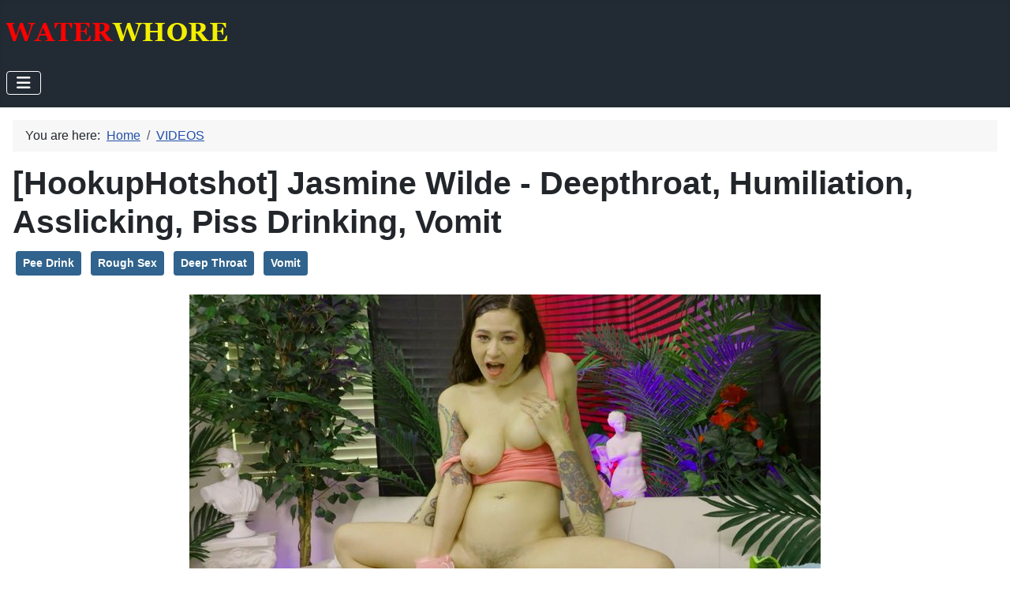

--- FILE ---
content_type: text/html; charset=utf-8
request_url: https://waterwhore.com/videos/hookuphotshot-jasmine-wilde-deepthroat-humiliation-asslicking-piss-drinking-vomit
body_size: 5238
content:
<!DOCTYPE html>
<html lang="en-gb" dir="ltr">

<head>
    <meta charset="utf-8">
	<meta name="viewport" content="width=device-width, initial-scale=1">
	<meta name="description" content="Piss Drinking and Sperm Swallow Movies Collection">
	<meta name="generator" content="Joomla! - Open Source Content Management">
	<title>[HookupHotshot] Jasmine Wilde - Deepthroat, Humiliation, Asslicking, Piss Drinking, Vomit</title>
	<link href="https://waterwhore.com/videos/hookuphotshot-jasmine-wilde-deepthroat-humiliation-asslicking-piss-drinking-vomit" rel="canonical">
	<link href="/media/templates/site/cassiopeia/images/joomla-favicon.svg" rel="icon" type="image/svg+xml">
	<link href="/media/templates/site/cassiopeia/images/favicon.ico" rel="alternate icon" type="image/vnd.microsoft.icon">
	<link href="/media/templates/site/cassiopeia/images/joomla-favicon-pinned.svg" rel="mask-icon" color="#000">
	<link href="https://waterwhore.com/search?format=opensearch" rel="search" title="OpenSearch Waterwhore.com" type="application/opensearchdescription+xml">

    <link href="/media/system/css/joomla-fontawesome.min.css?949378" rel="lazy-stylesheet"><noscript><link href="/media/system/css/joomla-fontawesome.min.css?949378" rel="stylesheet"></noscript>
	<link href="/media/templates/site/cassiopeia/css/template.min.css?949378" rel="stylesheet">
	<link href="/media/vendor/awesomplete/css/awesomplete.css?1.1.7" rel="stylesheet">
	<link href="/media/templates/site/cassiopeia/css/global/colors_standard.min.css?949378" rel="stylesheet">
	<link href="/media/templates/site/cassiopeia/css/vendor/joomla-custom-elements/joomla-alert.min.css?0.4.1" rel="stylesheet">
	<link href="/media/templates/site/cassiopeia/css/user.css?949378" rel="stylesheet">
	<style>:root {
		--hue: 214;
		--template-bg-light: #f0f4fb;
		--template-text-dark: #495057;
		--template-text-light: #ffffff;
		--template-link-color: var(--link-color);
		--template-special-color: #001B4C;
		
	}</style>

    <script src="/media/vendor/awesomplete/js/awesomplete.min.js?1.1.7" defer></script>
	<script type="application/json" class="joomla-script-options new">{"joomla.jtext":{"MOD_FINDER_SEARCH_VALUE":"Search &hellip;","COM_FINDER_SEARCH_FORM_LIST_LABEL":"Search Results","JLIB_JS_AJAX_ERROR_OTHER":"An error has occurred while fetching the JSON data: HTTP %s status code.","JLIB_JS_AJAX_ERROR_PARSE":"A parse error has occurred while processing the following JSON data:<br><code style=\"color:inherit;white-space:pre-wrap;padding:0;margin:0;border:0;background:inherit;\">%s<\/code>","ERROR":"Error","MESSAGE":"Message","NOTICE":"Notice","WARNING":"Warning","JCLOSE":"Close","JOK":"OK","JOPEN":"Open"},"finder-search":{"url":"\/component\/finder?task=suggestions.suggest&format=json&tmpl=component"},"system.paths":{"root":"","rootFull":"https:\/\/waterwhore.com\/","base":"","baseFull":"https:\/\/waterwhore.com\/"},"csrf.token":"d3a93f3d20da588370cdbafeb37140aa"}</script>
	<script src="/media/system/js/core.min.js?a3d8f8"></script>
	<script src="/media/templates/site/cassiopeia/js/template.min.js?949378" type="module"></script>
	<script src="/media/com_finder/js/finder.min.js?755761" type="module"></script>
	<script src="/media/vendor/bootstrap/js/collapse.min.js?5.3.8" type="module"></script>
	<script src="/media/mod_menu/js/menu.min.js?949378" type="module"></script>
	<script src="/media/system/js/messages.min.js?9a4811" type="module"></script>
	<script type="application/ld+json">{"@context":"https://schema.org","@type":"BreadcrumbList","@id":"https://waterwhore.com/#/schema/BreadcrumbList/119","itemListElement":[{"@type":"ListItem","position":1,"item":{"@id":"https://waterwhore.com/","name":"Home"}},{"@type":"ListItem","position":2,"item":{"@id":"https://waterwhore.com/videos","name":"VIDEOS"}},{"@type":"ListItem","position":3,"item":{"name":"[HookupHotshot] Jasmine Wilde - Deepthroat, Humiliation, Asslicking, Piss Drinking, Vomit"}}]}</script>
	<script type="application/ld+json">{"@context":"https://schema.org","@graph":[{"@type":"Organization","@id":"https://waterwhore.com/#/schema/Organization/base","name":"Waterwhore.com","url":"https://waterwhore.com/"},{"@type":"WebSite","@id":"https://waterwhore.com/#/schema/WebSite/base","url":"https://waterwhore.com/","name":"Waterwhore.com","publisher":{"@id":"https://waterwhore.com/#/schema/Organization/base"},"potentialAction":{"@type":"SearchAction","target":"https://waterwhore.com/search?q={search_term_string}","query-input":"required name=search_term_string"}},{"@type":"WebPage","@id":"https://waterwhore.com/#/schema/WebPage/base","url":"https://waterwhore.com/videos/hookuphotshot-jasmine-wilde-deepthroat-humiliation-asslicking-piss-drinking-vomit","name":"[HookupHotshot] Jasmine Wilde - Deepthroat, Humiliation, Asslicking, Piss Drinking, Vomit","description":"Piss Drinking and Sperm Swallow Movies Collection","isPartOf":{"@id":"https://waterwhore.com/#/schema/WebSite/base"},"about":{"@id":"https://waterwhore.com/#/schema/Organization/base"},"inLanguage":"en-GB","breadcrumb":{"@id":"https://waterwhore.com/#/schema/BreadcrumbList/119"}},{"@type":"Article","@id":"https://waterwhore.com/#/schema/com_content/article/3440","name":"[HookupHotshot] Jasmine Wilde - Deepthroat, Humiliation, Asslicking, Piss Drinking, Vomit","headline":"[HookupHotshot] Jasmine Wilde - Deepthroat, Humiliation, Asslicking, Piss Drinking, Vomit","inLanguage":"en-GB","isPartOf":{"@id":"https://waterwhore.com/#/schema/WebPage/base"}}]}</script>

</head>

<body class="site com_content wrapper-static view-article layout-blog no-task itemid-108 has-sidebar-right">
    <header class="header container-header full-width position-sticky sticky-top">

        
        
                    <div class="grid-child">
                <div class="navbar-brand">
                    <a class="brand-logo" href="/">
                        <img loading="eager" decoding="async" src="https://waterwhore.com/images/banners/waterlogo.png" alt="Waterwhore.com" width="280" height="40">                    </a>
                                    </div>
            </div>
        
                    <div class="grid-child container-nav">
                                    
<nav class="navbar navbar-expand-md" aria-label="Main Menu">
    <button class="navbar-toggler navbar-toggler-right" type="button" data-bs-toggle="collapse" data-bs-target="#navbar1" aria-controls="navbar1" aria-expanded="false" aria-label="Toggle Navigation">
        <span class="icon-menu" aria-hidden="true"></span>
    </button>
    <div class="collapse navbar-collapse" id="navbar1">
        <ul class="mod-menu mod-list nav ">
<li class="nav-item item-108 current"><a href="/videos" aria-current="location">VIDEOS</a></li><li class="nav-item item-109"><a href="/films" >FILMS</a></li><li class="nav-item item-111"><a href="https://javpornclub.com/pissing" target="_blank" rel="noopener noreferrer">JAV PISS</a></li><li class="nav-item item-650"><a href="/trans-piss" >TRANS PISS</a></li><li class="nav-item item-729"><a href="https://findmeporn.com" target="_blank" rel="noopener noreferrer">MORE PORN</a></li></ul>
    </div>
</nav>

                                            </div>
            </header>

    <div class="site-grid">
        
        
        
        
        <div class="grid-child container-component">
            <div class="breadcrumbs no-card ">
        <nav class="mod-breadcrumbs__wrapper" aria-label="Bred">
    <ol class="mod-breadcrumbs breadcrumb px-3 py-2">
                    <li class="mod-breadcrumbs__here float-start">
                You are here: &#160;
            </li>
        
        <li class="mod-breadcrumbs__item breadcrumb-item"><a href="/" class="pathway"><span>Home</span></a></li><li class="mod-breadcrumbs__item breadcrumb-item"><a href="/videos" class="pathway"><span>VIDEOS</span></a></li>    </ol>
    </nav>
</div>

            
            <div id="system-message-container" aria-live="polite"></div>

            <main>
                <div class="com-content-article item-page">
    <meta itemprop="inLanguage" content="en-GB">
    
    
        <div class="page-header">
        <h1>
            [HookupHotshot] Jasmine Wilde - Deepthroat, Humiliation, Asslicking, Piss Drinking, Vomit        </h1>
                            </div>
        
        
    
            
            <ul class="tags list-inline">
                                                                    <li class="list-inline-item tag-4 tag-list0">
                    <a href="/tags/pee-drink" class="btn btn-sm btn-info">
                        Pee Drink                    </a>
                </li>
                                                                                <li class="list-inline-item tag-10 tag-list1">
                    <a href="/tags/rough-sex" class="btn btn-sm btn-info">
                         Rough Sex                    </a>
                </li>
                                                                                <li class="list-inline-item tag-16 tag-list2">
                    <a href="/tags/deep-throat" class="btn btn-sm btn-info">
                        Deep Throat                    </a>
                </li>
                                                                                <li class="list-inline-item tag-21 tag-list3">
                    <a href="/tags/vomit" class="btn btn-sm btn-info">
                        Vomit                    </a>
                </li>
                        </ul>
    
        
                                                <div class="com-content-article__body">
        <p><img src="/images/2023/JANV23/AG33827_14.jpg" alt="AG33827 14" width="800" height="454" style="display: block; margin-left: auto; margin-right: auto;" /></p>
<p>Production date: 2023<br />Genre:&nbsp;<em><strong>Deepthroat, Humiliation, Asslicking, Piss Drinking, Vomit</strong></em><br />Duration: 01:17:00<br />Description: Look who's back...again! Jasmine Wilde cannot get enough, we've lost count of how many times she's come by to have Bryan fuck her brains out. This scene has Jasmine's amazing tits, and pure Gozzling carnage!<br />HD video type: 1080p<br />Video Format: MP4<br />Video: H.264/AVC 1920x1080 16/9 30.000 fps 8000 kbps<br />Audio: AAC Dolby Digital, 44.1Hz, 2ch, 245kbps</p>
 
<p>&nbsp;</p>
<p><iframe src="https://hotlink.cc/embed-z2auls4sq4hp.html" width="800" height="450" style="display: block; margin-left: auto; margin-right: auto;" allowfullscreen="allowfullscreen" frameborder="0">hookuphotshot.23.02.26.episode.311.jasmine.wilde.mp4</iframe></p>
<p><a href="https://imagetwist.com/50c36bhvodmh/4565yu.jpg.html" target="_blank" rel="noopener noreferrer"><img src="https://img33.imagetwist.com/th/54697/50c36bhvodmh.jpg" alt="" border="0" /></a> <a href="https://imagetwist.com/r1f9wdhl7jn8/AG33827.jpg.html" target="_blank" rel="noopener noreferrer"><img src="https://img33.imagetwist.com/th/54697/r1f9wdhl7jn8.jpg" alt="" border="0" /></a> <a href="https://imagetwist.com/0d8wqs8tiri7/AG33827_02.jpg.html" target="_blank" rel="noopener noreferrer"><img src="https://img33.imagetwist.com/th/54697/0d8wqs8tiri7.jpg" alt="" border="0" /></a> <a href="https://imagetwist.com/ocyfpe465edl/AG33827_03.jpg.html" target="_blank" rel="noopener noreferrer"><img src="https://img33.imagetwist.com/th/54697/ocyfpe465edl.jpg" alt="" border="0" /></a> <a href="https://imagetwist.com/2gw02h8227qa/AG33827_04.jpg.html" target="_blank" rel="noopener noreferrer"><img src="https://img33.imagetwist.com/th/54697/2gw02h8227qa.jpg" alt="" border="0" /></a> <a href="https://imagetwist.com/e64iey3z8s9m/AG33827_05.jpg.html" target="_blank" rel="noopener noreferrer"><img src="https://img33.imagetwist.com/th/54697/e64iey3z8s9m.jpg" alt="" border="0" /></a> <a href="https://imagetwist.com/y724gvd84dc6/AG33827_06.jpg.html" target="_blank" rel="noopener noreferrer"><img src="https://img33.imagetwist.com/th/54697/y724gvd84dc6.jpg" alt="" border="0" /></a> <a href="https://imagetwist.com/bag5x5lo0h2e/AG33827_07.jpg.html" target="_blank" rel="noopener noreferrer"><img src="https://img33.imagetwist.com/th/54697/bag5x5lo0h2e.jpg" alt="" border="0" /></a> <a href="https://imagetwist.com/gykhqeuj4yx9/AG33827_08.jpg.html" target="_blank" rel="noopener noreferrer"><img src="https://img33.imagetwist.com/th/54697/gykhqeuj4yx9.jpg" alt="" border="0" /></a> <a href="https://imagetwist.com/y3k4txbn5jxi/AG33827_09.jpg.html" target="_blank" rel="noopener noreferrer"><img src="https://img33.imagetwist.com/th/54697/y3k4txbn5jxi.jpg" alt="" border="0" /></a> <a href="https://imagetwist.com/5acrida0x42x/AG33827_10.jpg.html" target="_blank" rel="noopener noreferrer"><img src="https://img33.imagetwist.com/th/54697/5acrida0x42x.jpg" alt="" border="0" /></a> <a href="https://imagetwist.com/ph3jhanaii3c/AG33827_11.jpg.html" target="_blank" rel="noopener noreferrer"><img src="https://img33.imagetwist.com/th/54697/ph3jhanaii3c.jpg" alt="" border="0" /></a> <a href="https://imagetwist.com/ipu845hky9u6/AG33827_12.jpg.html" target="_blank" rel="noopener noreferrer"><img src="https://img33.imagetwist.com/th/54697/ipu845hky9u6.jpg" alt="" border="0" /></a> <a href="https://imagetwist.com/47l1d3znieiy/AG33827_13.jpg.html" target="_blank" rel="noopener noreferrer"><img src="https://img33.imagetwist.com/th/54697/47l1d3znieiy.jpg" alt="" border="0" /></a> <a href="https://imagetwist.com/bvf173p8lb43/AG33827_15.jpg.html" target="_blank" rel="noopener noreferrer"><img src="https://img33.imagetwist.com/th/54697/bvf173p8lb43.jpg" alt="" border="0" /></a> <a href="https://imagetwist.com/7r97mse93tat/AG33827_16.jpg.html" target="_blank" rel="noopener noreferrer"><img src="https://img33.imagetwist.com/th/54697/7r97mse93tat.jpg" alt="" border="0" /></a> <a href="https://imagetwist.com/e5mop3ss1r90/AG33827_17.jpg.html" target="_blank" rel="noopener noreferrer"><img src="https://img33.imagetwist.com/th/54697/e5mop3ss1r90.jpg" alt="" border="0" /></a> <a href="https://imagetwist.com/gobf4l295hsc/AG33827_18.jpg.html" target="_blank" rel="noopener noreferrer"><img src="https://img33.imagetwist.com/th/54697/gobf4l295hsc.jpg" alt="" border="0" /></a> <a href="https://imagetwist.com/81jxicp2rd5j/AG33827_19.jpg.html" target="_blank" rel="noopener noreferrer"><img src="https://img33.imagetwist.com/th/54697/81jxicp2rd5j.jpg" alt="" border="0" /></a> <a href="https://imagetwist.com/5et4ueg2btvl/AG33827_20.jpg.html" target="_blank" rel="noopener noreferrer"><img src="https://img33.imagetwist.com/th/54697/5et4ueg2btvl.jpg" alt="" border="0" /></a></p>
<p>Hotlink</p>
<p><a href="https://hotlink.cc/Z2AULS4SQ4HP/hookuphotshot.23.02.26.episode.311.jasmine.wilde.html" target="_blank" rel="noopener noreferrer">hookuphotshot.23.02.26.episode.311.jasmine.wilde.mp4 - 4.4 GB</a></p>    </div>

        
        
<nav class="pagenavigation" aria-label="Page Navigation">
    <span class="pagination ms-0">
                <a class="btn btn-sm btn-secondary previous" href="/videos/alexa-lewis-tap-dap-6on1-piss-drinking-gangbang" rel="prev">
            <span class="visually-hidden">
                Previous article: Alexa Lewis - TAP, DAP, 6on1, Piss Drinking, Gangbang            </span>
            <span class="icon-chevron-left" aria-hidden="true"></span> <span aria-hidden="true">Prev</span>            </a>
                    <a class="btn btn-sm btn-secondary next" href="/videos/valkyria-domina-part-2-dap-gangbang-interracial-bbc-anal-shemale-gonzo-piss-drinking" rel="next">
            <span class="visually-hidden">
                Next article: Valkyria Domina Part #2 - DAP, GangBang, Interracial, BBC, Anal, Shemale, Gonzo, Piss Drinking            </span>
            <span aria-hidden="true">Next</span> <span class="icon-chevron-right" aria-hidden="true"></span>            </a>
        </span>
</nav>
                                        </div>
            </main>
            
        </div>

                    <div class="grid-child container-sidebar-right">
                <div class="sidebar-right no-card ">
        
<form class="mod-finder js-finder-searchform form-search" action="/component/finder/search?Itemid=380" method="get" role="search">
    <label for="mod-finder-searchword117" class="visually-hidden finder">Search</label><input type="text" name="q" id="mod-finder-searchword117" class="js-finder-search-query form-control" value="" placeholder="Search &hellip;">
            <input type="hidden" name="Itemid" value="380"></form>
</div>
<div class="sidebar-right no-card ">
        
<div id="mod-custom120" class="mod-custom custom">
    <p><a href="https://hotlink.cc/premium5655.html" target="_blank" rel="noopener"><img src="https://hotlink.cc/promo/hotlink160600.gif" alt="HotLink.cc" /></a></p></div>
</div>
<div class="sidebar-right no-card ">
        
<div id="mod-custom92" class="mod-custom custom">
    <p><a href="https://takefile.link/premium23834.html" target="_blank" rel="noopener"><img src="https://takefile.link/promo/takefile160600.gif" alt="TakeFile.link" /></a></p></div>
</div>

            </div>
        
        
                    <div class="grid-child container-bottom-b">
                <div class="bottom-b no-card ">
        <ul class="mod-tagssimilar tagssimilar mod-list">
        <li>
                    <a href="/videos/mism-328-amaharu-noa-toilet-fairy-no-5">
                                    [MISM-328] Amaharu Noa - Toilet Fairy No.5                            </a>
            </li>
        <li>
                    <a href="/videos/dominathy-vol-4-starring-horny-slave-lia-ponce-gets-anal-fisted-by-natasha-rios-and-assfucked-together-by-lykos-lobo-s-big-cock-piss-drinking-anal-fisting">
                                    Dominathy Vol.4 Starring Horny Slave Lia Ponce Gets Anal Fisted By Natasha Rios And Assfucked Together By Lykos Lobo's Big Cock, Piss Drinking, Anal, Fisting                            </a>
            </li>
        <li>
                    <a href="/videos/p-sluts-vol-30-starring-eva-perez-and-lykos-lobo-dominating-the-shit-out-of-their-slutty-slave-candy-crush-making-her-drink-pee-anal-and-cum-swallow">
                                    P-Sluts Vol.30 - Starring Eva Perez And Lykos Lobo Dominating The Shit Out Of Their Slutty Slave Candy Crush Making Her Drink Pee Anal And Cum Swallow                            </a>
            </li>
        <li>
                    <a href="/videos/lady-ana-funnelled-wet-5on1-anal-fisting-dap-deepthroat-wrecked-ass-buttrose-pee-drink-cocktail-shower-squirt-drink-cum-in-mouth-swallow">
                                    Lady Ana - Funnelled Wet, 5on1, Anal Fisting, DAP, Deepthroat, Wrecked Ass, ButtRose, Pee Drink, Cocktail, Shower, Squirt Drink, Cum in Mouth, Swallow                            </a>
            </li>
        <li>
                    <a href="/videos/p-sluts-vol-26-starring-naughtys-victoria-dias-and-eva-perez-play-with-baseball-bats-up-the-ass-before-getting-fucked-by-4-big-cocks-with-intense-dap-and-pee-cocktail">
                                    P-Sluts Vol.26 - Starring Naughtys Victoria Dias And Eva Perez Play With Baseball Bats Up The Ass Before Getting Fucked By 4 Big Cocks With Intense DAP And Pee Cocktail                            </a>
            </li>
    </ul>
</div>

            </div>
            </div>

            <footer class="container-footer footer full-width">
            <div class="grid-child">
                <div class="mod-footer">
    <div class="footer1">Copyright &#169; 2026 Waterwhore.com. All Rights Reserved.</div>
    <div class="footer2"> </div>
</div>

            </div>
        </footer>
    
            <a href="#top" id="back-top" class="back-to-top-link" aria-label="Back to Top">
            <span class="icon-arrow-up icon-fw" aria-hidden="true"></span>
        </a>
    
    
<script defer src="https://static.cloudflareinsights.com/beacon.min.js/vcd15cbe7772f49c399c6a5babf22c1241717689176015" integrity="sha512-ZpsOmlRQV6y907TI0dKBHq9Md29nnaEIPlkf84rnaERnq6zvWvPUqr2ft8M1aS28oN72PdrCzSjY4U6VaAw1EQ==" data-cf-beacon='{"version":"2024.11.0","token":"68c6372c3c054e9ab100e17dcc3e68bc","r":1,"server_timing":{"name":{"cfCacheStatus":true,"cfEdge":true,"cfExtPri":true,"cfL4":true,"cfOrigin":true,"cfSpeedBrain":true},"location_startswith":null}}' crossorigin="anonymous"></script>
</body>

</html>


--- FILE ---
content_type: text/vtt
request_url: https://hotlink.cc/dl?op=get_slides&length=4620.19&url=https://img.hotlink.cc/z2auls4sq4hp0000.jpg
body_size: 3634
content:
WEBVTT

00:00:00.000 --> 00:02:08.338
https://img.hotlink.cc/z2auls4sq4hp0000.jpg#xywh=0,0,200,112

00:02:08.338 --> 00:04:16.677
https://img.hotlink.cc/z2auls4sq4hp0000.jpg#xywh=200,0,200,112

00:04:16.677 --> 00:06:25.015
https://img.hotlink.cc/z2auls4sq4hp0000.jpg#xywh=400,0,200,112

00:06:25.015 --> 00:08:33.354
https://img.hotlink.cc/z2auls4sq4hp0000.jpg#xywh=600,0,200,112

00:08:33.354 --> 00:10:41.693
https://img.hotlink.cc/z2auls4sq4hp0000.jpg#xywh=800,0,200,112

00:10:41.693 --> 00:12:50.031
https://img.hotlink.cc/z2auls4sq4hp0000.jpg#xywh=1000,0,200,112

00:12:50.031 --> 00:14:58.370
https://img.hotlink.cc/z2auls4sq4hp0000.jpg#xywh=0,112,200,112

00:14:58.370 --> 00:17:06.708
https://img.hotlink.cc/z2auls4sq4hp0000.jpg#xywh=200,112,200,112

00:17:06.708 --> 00:19:15.047
https://img.hotlink.cc/z2auls4sq4hp0000.jpg#xywh=400,112,200,112

00:19:15.047 --> 00:21:23.386
https://img.hotlink.cc/z2auls4sq4hp0000.jpg#xywh=600,112,200,112

00:21:23.386 --> 00:23:31.724
https://img.hotlink.cc/z2auls4sq4hp0000.jpg#xywh=800,112,200,112

00:23:31.724 --> 00:25:40.063
https://img.hotlink.cc/z2auls4sq4hp0000.jpg#xywh=1000,112,200,112

00:25:40.063 --> 00:27:48.401
https://img.hotlink.cc/z2auls4sq4hp0000.jpg#xywh=0,224,200,112

00:27:48.401 --> 00:29:56.740
https://img.hotlink.cc/z2auls4sq4hp0000.jpg#xywh=200,224,200,112

00:29:56.740 --> 00:32:05.079
https://img.hotlink.cc/z2auls4sq4hp0000.jpg#xywh=400,224,200,112

00:32:05.079 --> 00:34:13.417
https://img.hotlink.cc/z2auls4sq4hp0000.jpg#xywh=600,224,200,112

00:34:13.417 --> 00:36:21.756
https://img.hotlink.cc/z2auls4sq4hp0000.jpg#xywh=800,224,200,112

00:36:21.756 --> 00:38:30.094
https://img.hotlink.cc/z2auls4sq4hp0000.jpg#xywh=1000,224,200,112

00:38:30.094 --> 00:40:38.433
https://img.hotlink.cc/z2auls4sq4hp0000.jpg#xywh=0,336,200,112

00:40:38.433 --> 00:42:46.772
https://img.hotlink.cc/z2auls4sq4hp0000.jpg#xywh=200,336,200,112

00:42:46.772 --> 00:44:55.110
https://img.hotlink.cc/z2auls4sq4hp0000.jpg#xywh=400,336,200,112

00:44:55.110 --> 00:47:03.449
https://img.hotlink.cc/z2auls4sq4hp0000.jpg#xywh=600,336,200,112

00:47:03.449 --> 00:49:11.788
https://img.hotlink.cc/z2auls4sq4hp0000.jpg#xywh=800,336,200,112

00:49:11.788 --> 00:51:20.126
https://img.hotlink.cc/z2auls4sq4hp0000.jpg#xywh=1000,336,200,112

00:51:20.126 --> 00:53:28.465
https://img.hotlink.cc/z2auls4sq4hp0000.jpg#xywh=0,448,200,112

00:53:28.465 --> 00:55:36.803
https://img.hotlink.cc/z2auls4sq4hp0000.jpg#xywh=200,448,200,112

00:55:36.803 --> 00:57:45.142
https://img.hotlink.cc/z2auls4sq4hp0000.jpg#xywh=400,448,200,112

00:57:45.142 --> 00:59:53.481
https://img.hotlink.cc/z2auls4sq4hp0000.jpg#xywh=600,448,200,112

00:59:53.481 --> 01:02:01.819
https://img.hotlink.cc/z2auls4sq4hp0000.jpg#xywh=800,448,200,112

01:02:01.819 --> 01:04:10.158
https://img.hotlink.cc/z2auls4sq4hp0000.jpg#xywh=1000,448,200,112

01:04:10.158 --> 01:06:18.496
https://img.hotlink.cc/z2auls4sq4hp0000.jpg#xywh=0,560,200,112

01:06:18.496 --> 01:08:26.835
https://img.hotlink.cc/z2auls4sq4hp0000.jpg#xywh=200,560,200,112

01:08:26.835 --> 01:10:35.174
https://img.hotlink.cc/z2auls4sq4hp0000.jpg#xywh=400,560,200,112

01:10:35.174 --> 01:12:43.512
https://img.hotlink.cc/z2auls4sq4hp0000.jpg#xywh=600,560,200,112

01:12:43.512 --> 01:14:51.851
https://img.hotlink.cc/z2auls4sq4hp0000.jpg#xywh=800,560,200,112

01:14:51.851 --> 01:17:00.189
https://img.hotlink.cc/z2auls4sq4hp0000.jpg#xywh=1000,560,200,112

